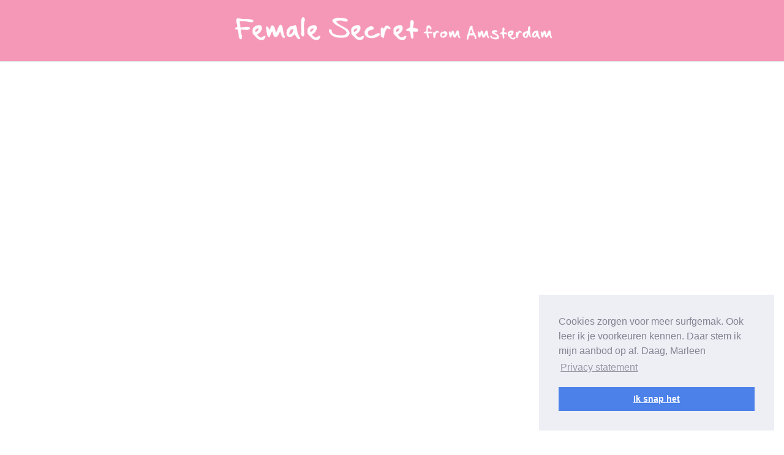

--- FILE ---
content_type: text/css
request_url: https://femalesecret.amsterdam/wp-content/themes/Divi-child/style.css?ver=4.25.2
body_size: 1082
content:
/*
 Theme Name:   Divi Child
 Theme URI:    http://tycoonmedia.nl
 Description:  Divi child thema
 Author:       Koen Reus
 Author URI:   http://tycoonmedia.nl
 Template:     Divi
 Version:      2.0.0
 License:      GNU General Public License v2 or later
 License URI:  http://www.gnu.org/licenses/gpl-2.0.html
 Tags:         divi, child, tycoon, awesome, pro
 Text Domain:  Divi-child
*/

@font-face {
  font-family: 'Norwester';
  src: url('fonts/norwester/norwester.eot'); /* IE9 Compat Modes */
  src: url('fonts/norwester/norwester.eot?#iefix') format('embedded-opentype'), /* IE6-IE8 */
       url('fonts/norwester/norwester.woff') format('woff'), /* Pretty Modern Browsers */
       url('fonts/norwester/norwester.ttf')  format('truetype'), /* Safari, Android, iOS */
       url('fonts/norwester/norwester.svg#svgFontName') format('svg'); /* Legacy iOS */
}




/* Hide Divi menu */   
#et-top-navigation { 
	display:none; 
}

.page-template-page-template-nomenu #main-header {
	display:none; 
}

.page-template-page-template-nomenu #page-container { 
	padding-top:0px !important; 
	margin-top:-1px !important 
}
.page-template-page-template-nomenu  #main-content .container {
    padding-top: 58px !important;
}

.page-template-page-template-nomenu h1 {
	 font-family: 'Norwester', arial !important;
	 font-size:80px;
}

.et_pb_slider .et_pb_slide, .et_pb_section {
	background-position:top;
	background-size: 100% auto;
}


#disqus_thread {
	margin-top:50px;
}


#page-container {
	padding-top: 100px !important;
}

#main-header {
	top: 0px; 
}



/*Paypro payment pages */

.paypro-payment-pages label {
	display:block;
	font-weight:normal;
	margin-bottom:15px;
}

.paypro-payment-pages .paypro-payment-error {
	padding:20px;
	border-radius:5px;
	color:#fff;
	background-color:#FA5050;
	margin-bottom:20px;
}

.paypro-payment-pages hr {
    display: block;
    height: 1px;
    border: 0;
    border-top: 1px solid #ccc;
    margin: 1em 0;
    padding: 0;
}

.paypro-payment-pages .pp-text-field {
	padding:15px;
	width:100%;
	margin-bottom:20px;
	font-size:24px;
	border-radius:5px;
}

.paypro-payment-pages .submit-button {
	padding:15px;
	width:100%;
	margin-bottom:20px;
	font-size:24px;
	font-weight:bold;
	text-align:center;
	border-radius:5px;
	color:#fff;
	background-color:#DD4B34;
	border:none;
	cursor:pointer;
}

.paypro-payment-pages .ideal-selector {
	width: 100%;
	padding: 8px;
	font-size: 16px;
	border-radius: 5px;
}

.paypro-payment-pages .ideal-column-left {
	width: 90px;
	float: left;
	position: relative;
	z-index: 10;
	padding-top: 4px;
}

.paypro-payment-pages .ideal-column-right {
	width: 100%;
	padding-left: 90px;
	margin-left: -90px;
	float: right;
}



/* /Paypro payment pages */

@media only screen and ( max-width: 767px ) {   
	.et_bloom_optin_5 .et_bloom_image.et_bloom_image_tada {
		margin-left:auto;
	}

	.page-id-98 .header-content-container {
		margin-top:200px;
	}
	
	.page-template-page-template-nomenu h1 {

	 font-size:40px;
	}


}

/*
@media screen and ( max-width: 640px ) {
}

@media screen and ( max-width: 479px ) {

}

@media screen and ( min-width: 768px ) {
.et_bloom_optin_5 .et_bloom_form_container.et_bloom_form_left .et_bloom_form_content {
	width:40% !important;
	padding-right:50px !important;
}
.et_bloom_optin_5 .et_bloom_form_left .et_bloom_form_content form {
	padding-right:50px !important;	
}


.et_bloom_optin_5 .et_bloom_form_container.et_bloom_form_left .et_bloom_form_header {
	width:60% !important;
}

	
	.page-template-page-template-nomenu h1 {

	 font-size:50px;
	}

}

@media screen and ( min-width: 1050px ) {
	.et_bloom_optin_5 .et_bloom_form_footer p { 
		font-size: 40px !important; 
	} 
	
	.et_bloom_optin_5 button.et_bloom_submit_subscription { 
		width: 100%; 
		font-size:24px !important; 
		margin-top: 20px; 
	}
	
		
	.page-template-page-template-nomenu h1 {

	 font-size:100px;
	}
}

.et_bloom_optin_1 button.et_bloom_submit_subscription{
	font-size:16px !important; 
}
*/

--- FILE ---
content_type: text/css
request_url: https://femalesecret.amsterdam/wp-content/et-cache/7823/et-core-unified-7823.min.css?ver=1722015218
body_size: 77
content:
.at-resp-share-element{padding-top:20px!important;padding-bottom:20px!important}.et_bloom .et_bloom_form_container_wrapper{height:auto!important;max-height:none!important}.et_bloom .et_bloom_popup .et_bloom_form_container{max-height:none!important;height:auto!important}.et_bloom_form_header.et_bloom_header_text_dark,.et_bloom_form_content.et_bloom_2_fields{height:auto!important}a{text-decoration:underline}

--- FILE ---
content_type: text/javascript
request_url: https://femalesecret.amsterdam/wp-content/themes/Divi-child/scripts/fixes.js?ver=6.9
body_size: 66
content:
(function($) {

$(window).load(function() {
// Add YouTube Parameters
$('.fluid-width-video-wrapper').each(function() {
var src = $(this).find('iframe').attr('src');
$(this).find('iframe').attr('src', src + '&amp;rel=0');
});
});



})(jQuery);